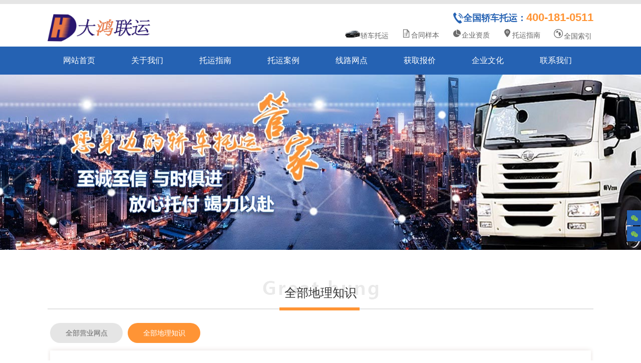

--- FILE ---
content_type: text/html
request_url: http://www.tuoyuncar.com/xwzx/html/823.html
body_size: 7272
content:
<!DOCTYPE html PUBLIC "-//W3C//DTD XHTML 1.0 Transitional//EN" "http://www.w3.org/TR/xhtml1/DTD/xhtml1-transitional.dtd"><html xmlns="http://www.w3.org/1999/xhtml"><head><meta http-equiv="Content-Type" content="text/html; charset=utf-8" /><title>白银汽车托运物流分公司-专业轿车托运</title>     <meta name="description" content="白银汽车托运物流分公司,主营范围:小轿车托运、汽车托运、私家车托运、二手车托运、商品车托运、试验车托运、越野车托运、皮卡车托运、面包商务车托运等车辆托运服务,白银市地处黄河上游、甘肃中部，位于古丝绸之路与黄河的交汇地带。" /><link href="//www.tuoyuncar.com/skin/gzzgf7854/101.css" rel="stylesheet" type="text/css" />  <link rel="shortcut icon" href="//www.tuoyuncar.com/skin/gzzgf7854/img/slogo.jpg" type="image/x-icon" />  <script type="text/javascript" src="//filecdn.qkk.cn/javascript/changedevice.js?site=1"></script>    <script type='text/javascript' src='//www.tuoyuncar.com/skin/gzzgf7854/js/jquery1.42.min.js?v=1'></script>    <script type='text/javascript' src='//www.tuoyuncar.com/skin/gzzgf7854/js/jquery.SuperSlide.2.1.1.js?v=1'></script></head><body><div class="top_bg"><div class="top">  <div class="l"><img src="//www.tuoyuncar.com/skin/gzzgf7854/img/logo.jpg" style="width:210px;" alt="大鸿联运轿车托运公司"/></div>  <div class="r"><span class="tel"><i style="font-size: 18px;font-style: normal;color: #2562B3;">全国轿车托运：</i>400-181-0511</span> <span class="top_menu"><a href="/" ><img src="//www.tuoyuncar.com/skin/gzzgf7854/img/c1.jpg" alt="轿车托运">轿车托运</a> <a href="//www.tuoyuncar.com/gywm/htyb/" rel="nofollow"><img src="//www.tuoyuncar.com/skin/gzzgf7854/img/c2.jpg" alt="合同样本">合同样本</a> <a href="//www.tuoyuncar.com/gywm/qyzz/" rel="nofollow"><img src="//www.tuoyuncar.com/skin/gzzgf7854/img/c3.jpg" alt="企业资质">企业资质</a> <a href="//www.tuoyuncar.com/tyzn/" rel="nofollow"><img src="//www.tuoyuncar.com/skin/gzzgf7854/img/c4.jpg" alt="托运指南">托运指南</a> <a href="//www.tuoyuncar.com/cssy/cssy/" rel="nofollow" class="cgsya"><img src="//www.tuoyuncar.com/skin/gzzgf7854/img/c5.jpg" alt="全国索引"/>全国索引</a> </span> </div>  </div>   <div class="nav_bg">    <div class="nav">      <ul class="reset_ul">       <li><a href="/"  style="font-size: 16px;">网站首页</a></li>      <li class="m" >  <a href="//www.tuoyuncar.com/gywm/" rel="nofollow">关于我们</a>  <ul class="sub"><li><a href="//www.tuoyuncar.com/gywm/gsjj/">公司简介</a></li><li><a href="//www.tuoyuncar.com/gywm/htyb/">合同样本</a></li><li><a href="//www.tuoyuncar.com/gywm/qyzz/">企业资质</a></li></ul></li>  <li class="m">  <a href="//www.tuoyuncar.com/tyzn/">托运指南</a>  <ul class="sub"><li><a href="//www.tuoyuncar.com/tyzn/tyxz/">托运须知</a></li><li><a href="//www.tuoyuncar.com/tyzn/cjwt/">常见问题</a></li><li><a href="//www.tuoyuncar.com/tyzn/tyjg/">托运价格</a></li></ul></li><li class="m">  <a href="//www.tuoyuncar.com/cpzs/">托运案例</a>  <ul class="sub"><li><a href="//www.tuoyuncar.com/cpzs/cpfl/">案例展示</a></li></ul></li><li class="m">  <a href="//www.tuoyuncar.com/xwzx/">线路网点</a>  <ul class="sub"><li><a href="//www.tuoyuncar.com/xwzx/xwzx/">全部营业网点</a></li><li><a href="//www.tuoyuncar.com/xwzx/wdzs/">全部地理知识</a></li></ul></li><li class="m" >  <a href="//www.tuoyuncar.com/zxly/" rel="nofollow">获取报价</a>  <ul class="sub"></ul></li>  <li class="m">  <a href="//www.tuoyuncar.com/qywh/">企业文化</a>  <ul class="sub"></ul></li><li class="m" >  <a href="//www.tuoyuncar.com/lxwm/" rel="nofollow">联系我们</a>  <ul class="sub"></ul></li>        </ul>    </div>  </div></div>     <script type="text/javascript">        (function(){            var ind = 2; //初始位置            var nav= jQuery(".nav");            var init = jQuery(".nav .m").eq(ind);            var block = jQuery(".nav .block"); //滑块            block.css({"left":init.position().left-3}); //初始化滑块位置            nav.hover(function(){},function(){ block.animate({"left":init.position().left-3},100); }); //移出导航滑块返回            jQuery(".nav").slide({                type:"menu", //效果类型                titCell:".m", // 鼠标触发对象                targetCell:".sub", // 效果对象，必须被titCell包含                delayTime:300, // 效果时间                triggerTime:0, //鼠标延迟触发时间                returnDefault:true,//on返回初始位置                defaultIndex:ind,//初始位置                startFun:function(i,c,s,tit){ //控制当前滑块位置                    block.animate({"left":tit.eq(i).position().left-3},100);                }            });        })()    </script><!--导航--> <!--banner--><div class="banner_ny" style="margin:0 auto">  <ul class="pic">   <li class="Ad_hdp_01"><img src="//file.site.tuoyuncar.com/site/7889/upload/ad/images/zybanner.jpg?v=20210803085730" width="1920" height="350" alt="" border="0" /></li><li class="Ad_hdp_02"><img src="//file.site.tuoyuncar.com/site/7889/upload/ad/images/zybanner2.jpg?v=20210803085730" width="1920" height="350" alt="" border="0" /></li><li class="Ad_hdp_03"><img src="//file.site.tuoyuncar.com/site/7889/upload/ad/images/zybanner3.jpg?v=20210803085730" width="1920" height="350" alt="" border="0" /></li>  </ul>  <a class="prev" href="javascript:void(0)"></a> <a class="next" href="javascript:void(0)"></a> </div><script type="text/javascript">		/*鼠标移过，左右按钮显示*/		jQuery(".banner_ny").hover(function(){ jQuery(this).find(".prev,.next").stop(true,true).fadeTo("show",0.5) },function(){ jQuery(this).find(".prev,.next").fadeOut() });		/*SuperSlide图片切换*/		jQuery(".banner_ny").slide({ mainCell:".pic",effect:"fold", autoPlay:true, delayTime:600, trigger:"click"});	</script> <!--新闻中心--><div class="about">    <div class="tltle">      <div class="name">全部地理知识</div>    </div>        <div class="left_nav">    <ul class="reset_ul">      <div class="left_menu"><ul><li class="left_menu_1"><a href="//www.tuoyuncar.com/xwzx/xwzx/"   ref="10002">全部营业网点</a></li><li class="left_menu_1"><a href="//www.tuoyuncar.com/xwzx/wdzs/"  class="on" ref="10016">全部地理知识</a></li></ul></div><script type="text/javascript">$(document).ready(function() {$(".left_menu a[rex='nolink']").each(function(){var objThis=$(this);objThis.attr("href", "javascript:void(0)");objThis.click(function(){MMM_classMenu(this,objThis.attr("rel"));});});$(".left_menu .on").each(function(){var _arr=$(this).attr("ref").split(',');for (var i=0;i<_arr.length;i++){$("#leftmenu" + _arr[i]).show();}});});function MMM_classMenu(obj,sid){if ($("#leftmenu" + sid).is(":hidden")){$("#leftmenu" + sid).show();$(obj).parent().addClass("classmenuopen");}else{$("#leftmenu" + sid).hide();$(obj).parent().removeClass("classmenuopen");}}</script>    </ul>  </div>    <div class="ab_text">     <h1>白银汽车托运物流分公司-专业轿车托运</h1>    <div class="date">日期：2019-03-08 11:34   点击次数：<script type="text/javascript" src="//tuoyuncar.com/include/hits.aspx?type=1&id=823"></script></div>   <p style="text-align: center;"><u><span style="font-size: medium;"><a href="http://www.tuoyuncar.com/xwzx/html/357.html"><span style="color: rgb(255, 0, 0);">白银营业网点地址、时效</span></a></span></u></p><p style="text-align: left;">&nbsp; &nbsp; &nbsp; &nbsp;大鸿联运白银轿车托运公司位于白银市白银区北环路与银山路交叉口白银综合物流园，白银，甘肃省辖地级市，位于甘肃省中部，地处黄土高原和腾格里沙漠过渡地带，境内绝大部是山区，山地与宽谷平原并存；为中温带半干旱区向干旱区的过渡地带。</p><p style="text-align: center;"><img src="//file.site.tuoyuncar.com/site/7889/upload/xwzx/upload/201903/2019381134332961.jpg" width="600" alt="" /></p><p style="text-align: left;">&nbsp; &nbsp; &nbsp; &nbsp;白银市地处黄河上游、甘肃中部，位于古丝绸之路与黄河的交汇地带，北连大漠，南依青藏，东接中原，西通西域，距省会兰州69千米，距中川机场直线距离46千米，是连接亚大陆桥的战略通道、通向丝绸之路沿线国家的交通走廊和能源物流通道。白银境内有伏羲、女娲的传说，有大禹治水的遗迹，有原始文明的彩陶和石器，有见证各民族纷争和交融的长城，有丝绸之路的渡口，有红军长征胜利会师的圣地。大鸿联运<a href="http://www.tuoyuncar.com">白银汽车托运</a>公司竭诚为您服务！</p></div>        <div class="page_ny">上一篇：<script type="text/javascript" src="//tuoyuncar.com/include/nextpage.aspx?type=1&channelid=103&classid=10016&id=823"></script> &nbsp; 下一篇：<script type="text/javascript" src="//tuoyuncar.com/include/nextpage.aspx?type=2&channelid=103&classid=10016&id=823"></script></div></div><!--底部--><!--微信弹窗--><div class="wx_pc">			<div class="wx_pc1 wx_pcd">				<div class="wxpic1 wxpic">					<span onclick="$('.wxpic1').hide()">X 关闭</span>					<img src="//www.tuoyuncar.com/skin/gzzgf7854/img/phone1.jpg" width="80px" height="80px" alt="轿车托运微信二维码">					<p>扫码添加客服微信</p>				</div>				<div class="pcwxk1 pcwxk" onclick="$('.wxpic1').show()">					<span></span>					<p>点击添加客服微信</p>				</div>			</div>			<div class="wx_pc2 wx_pcd">				<div class="pcwxk2 pcwxk" onclick="$('.wxpic2').show()">					<span></span>					<p>点击添加客服微信</p>				</div>				<div class="wxpic2 wxpic">					<span onclick="$('.wxpic2').hide()">X 关闭</span>					<img class="wxxpic2" src="//www.tuoyuncar.com/skin/gzzgf7854/img/phone2.jpg" width="80px" height="80px" alt="轿车托运微信二维码">					<p>扫码添加客服微信</p>				</div>			</div>		</div><!--在线留言--><div class="message_bg">  <div class="message">    <div class="tltle_message">      <div class="name">获取报价</div>    </div>    	<script type="text/javascript" src="http://filecdn.qkk.cn/libs/v2.0/win.js"></script>	<script type="text/javascript">	var myreg = /^(((13[0-9]{1})|(14[0-9]{1})|(15[0-9]{1})|(16[0-9]{1})|(17[0-9]{1})|(18[0-9]{1})|(19[0-9]{1}))+\d{8})$/; 	$(document).ready(function(){		$("#inputform104").submit(function(e){			$("#submit104").attr("disabled",true);			if ($("#ZDY_title").val()==''){				e.preventDefault();				show_err_msg("姓名不能为空");				$("#submit104").attr("disabled",false);				return false;			}			if ($("#ZDY_Subheading").val()==''){				e.preventDefault();				show_err_msg("手机不能为空");				$("#submit104").attr("disabled",false);				return false;			}			if(!myreg.test($("#ZDY_Subheading").val())) {				e.preventDefault();				show_err_msg("手机号码格式不正确");				$("#submit104").attr("disabled",false);				return false;			}			if ($("#ZDY_Author").val()==''){				e.preventDefault();				show_err_msg("车辆品牌及型号不能为空");				$("#submit104").attr("disabled",false);				return false;			}			if ($("#ZDY_Inputer").val()==''){				e.preventDefault();				show_err_msg("起运地不能为空");				$("#submit104").attr("disabled",false);				return false;			}			if ($("#ZDY_CopyFrom").val()==''){				e.preventDefault();				show_err_msg("到达地不能为空");				$("#submit104").attr("disabled",false);				return false;			}			//发送表单			$.ajax({				url:"//tuoyuncar.com/plus/tuoyuncar/api.ashx?action=input",type:"POST",async:false,dataType:"json",				data: { channelid:104, title:$("#ZDY_title").val(), subheading:$("#ZDY_Subheading").val(), text1:$("#ZDY_Author").val(), text3:$("#ZDY_Inputer").val(), text2:$("#ZDY_CopyFrom").val(), content:'' },				success:function(data){					if (data.status>0){						show_msg(data.returnMsg, data.GoUrl);					}else{						show_err_msg(data.returnMsg);					}					$("#submit104").attr("disabled",false);				}			});			return false;		});	});    </script>      <form class="online" id="inputform104" name="inputform104">      <input type="text" class="input" placeholder="请输入您的姓名" name="title" id="ZDY_title" />      <input type="text" class="input" placeholder="请输入您的手机号" name="Subheading" id="ZDY_Subheading" />      <input type="text" class="input" placeholder="请输入您的车辆品牌及型号" name="Author" id="ZDY_Author" />      <input type="text" class="input" placeholder="请输入您的起运地" name="Inputer" id="ZDY_Inputer" />      <input type="text" class="input" placeholder="请输入您的到达地" name="CopyFrom" id="ZDY_CopyFrom"/>      <input type="submit" class="submit" id="submit104" name="Submit" />  </form>  </div></div><!--滚动事件-->	<div class="b_gundong">		<ul class="_gundong" id="demo">		<li><a href="http://www.tuoyuncar.com/tyzn/html/1233.html">小轿车长途拖运物流公司哪家好？</a></li>		<li><a href="http://www.tuoyuncar.com/cpzs/html/1212.html">小汽车长途拖运到外地怎么收费？</a></li>		<li><a href="http://www.tuoyuncar.com/tyzn/html/1233.html">轿车托运要多少天？</a></li>		<li><a href="http://www.tuoyuncar.com/cpzs/html/1212.html">汽车托运一般怎么收费？</a></li>		<li><a href="http://www.tuoyuncar.com/tyzn/html/1233.html">车辆托运收费标准？</a></li>		<li><a href="http://www.tuoyuncar.com/cpzs/html/1212.html">小汽车长途托运收费标准？</a></li>		<li><a href="http://www.tuoyuncar.com/tyzn/html/1233.html">小轿车长途托运价格表？</a></li>		<li><a href="http://www.tuoyuncar.com/cpzs/html/1212.html">托运轿车需要什么流程？</a></li>		<li><a href="http://www.tuoyuncar.com/cpzs/html/1212.html">托运汽车物流公司哪家好？</a></li>		<li><a href="http://www.tuoyuncar.com/tyzn/html/1233.html">托运轿车哪家物流公司最快？</a></li>		<li><a href="http://www.tuoyuncar.com/tyzn/html/1233.html">车辆托运一般几天到？</a></li>		<li><a href="http://www.tuoyuncar.com/cpzs/html/1212.html">小汽车长途托运费要多少钱？</a></li>		<li><a href="http://www.tuoyuncar.com/tyzn/html/1233.html">小轿车长途托运需要什么流程？</a></li>		<li><a href="http://www.tuoyuncar.com/tyzn/html/1233.html">车辆托运费用要多少钱？</a></li>		<li><a href="http://www.tuoyuncar.com/cpzs/html/1212.html">托运汽车怎么计算价格？</a></li>		<li><a href="http://www.tuoyuncar.com/tyzn/html/1233.html">轿车托运公司有哪些？</a></li>		<li><a href="http://www.tuoyuncar.com/tyzn/html/1233.html">小轿车长途拖运几天到？</a></li>		<li><a href="http://www.tuoyuncar.com/cpzs/html/1212.html">小汽车长途拖运2000公里费用多少？</a></li>          	</ul>	</div>		<script type='text/javascript' src='//www.tuoyuncar.com/skin/gzzgf7854/js/scroll.js?v=1'></script>		<script>			/*这是启动方式*/			/*			 * demo 父容器(ul)的id			 * -36px 子元素li的高度			 * 3000  滚动间隔时间			 * 每次滚动持续时间可到css文件中修改			 */			myScroll.upScroll("demo", "-60px", 3000);//			myScroll.upScroll("demo2", "-82px", 5000);		</script><!--电话--><!--<div class="xgsousuo">相关搜索 <img src="//www.tuoyuncar.com/skin/gzzgf7854/img/baidu.png" />关键词  关键词  关键词关键词  关键词  关键词关键词  关键词  关键词</div>--><div class="tel_foot"> <img src="//www.tuoyuncar.com/skin/gzzgf7854/img/dh.jpg" />全国热线：<span>400-181-0511</span> <a href="//www.tuoyuncar.com/lxwm/">营业网点地址<img src="//www.tuoyuncar.com/skin/gzzgf7854/img/jt.jpg" style="vertical-align: middle;"/></a> </div><!--底部--><div class="foot_bg">  <div class="foot"> <img src="//www.tuoyuncar.com/skin/gzzgf7854/img/logofoot.png" /> <br />  <i style="font-size: 14px;font-style:  normal;">托运车型：</i><a href="http://www.tuoyuncar.com/gywm/gsjj/">轿车托运</a> <a  href="http://www.tuoyuncar.com/gywm/gsjj/">越野车托运</a> <a href="http://www.tuoyuncar.com/gywm/gsjj/">商务车托运</a> <a href="http://www.tuoyuncar.com/gywm/gsjj/">皮卡车托运</a><br />
<i style="font-size: 14px;font-style:  normal;">友情链接：</i><a href="http://dahongcar.com">轿车托运</a> <a href="http://www.cartuoyun.cn/">汽车托运</a><br />
    <i style="font-size: 14px;font-style:  normal;">专注全国</i><a href="//www.tuoyuncar.com/fwfw/spjty/">商品车运输</a> <a href="//www.tuoyuncar.com/fwfw/sjjty/">私家车托运</a>  <a href="//www.tuoyuncar.com/fwfw/syjty/">试验车托运</a> <a href="/">二手车托运</a><br />
    <i style="font-size: 14px;font-style:  normal;">热门搜索词：</i><a href="/">轿车托运</a> | <a href="/">汽车托运价格</a> | <a href="/">汽车托运多少钱</a> | <a href="/">轿车托运收费标准</a> | <a href="/">汽车托运</a> | <a href="/">车辆托运</a><br />
    版权所有：天津市大鸿联运物流有限公司 <br />     
<a rel="nofollow" href="https://beian.miit.gov.cn/">津ICP备16003829号-4</a><br />  </div></div><script>(function(){    var bp = document.createElement('script');    var curProtocol = window.location.protocol.split(':')[0];    if (curProtocol === 'https') {        bp.src = 'https://zz.bdstatic.com/linksubmit/push.js';    }    else {        bp.src = 'http://push.zhanzhang.baidu.com/push.js';    }    var s = document.getElementsByTagName("script")[0];    s.parentNode.insertBefore(bp, s);})();</script><script type="text/javascript" src="https://js.users.51.la/19766489.js"></script></body></html>

--- FILE ---
content_type: text/html; charset=utf-8
request_url: http://tuoyuncar.com/include/hits.aspx?type=1&id=823
body_size: 374
content:
document.write('536');

--- FILE ---
content_type: text/html; charset=utf-8
request_url: http://tuoyuncar.com/include/nextpage.aspx?type=1&channelid=103&classid=10016&id=823
body_size: 583
content:
document.write('<a href="http://www.tuoyuncar.com/xwzx/html/815.html">嘉峪关汽车托运物流分公司-专业轿车托运</a>');

--- FILE ---
content_type: text/html; charset=utf-8
request_url: http://tuoyuncar.com/include/nextpage.aspx?type=2&channelid=103&classid=10016&id=823
body_size: 578
content:
document.write('<a href="http://www.tuoyuncar.com/xwzx/html/824.html">天水汽车托运物流分公司-专业轿车托运</a>');

--- FILE ---
content_type: text/css
request_url: http://www.tuoyuncar.com/skin/gzzgf7854/101.css
body_size: 8223
content:
@import url("system.css");
/*内容页中的分页样式，可以通过覆盖CSS的方法改写*/
#CMS_ConGoPage{height:50px;line-height:50px; width:100%; text-align:center; clear: both; padding: 10px 0; font-family: cursive;font-size: 14px;}#CMS_ConGoPage span{display:inline-block; height:30px; line-height:30px; text-align:center;  width:30px; border: solid #ccc 1px;margin: 10px 3px; color:#ccc;}#CMS_ConGoPage span:hover{background-color: aliceblue;}#CMS_ConGoPage span a,#CMS_ConGoPage span a:hover{text-decoration: none;display:inline-block;color:#000;font-size: 14px;width: 100%;}
/*通用格式化样式css CSS Document */
html { -webkit-text-size-adjust:none; }
body, dl, dt, dd, h1, h2, h3, h4, h5, h6, pre, code, form, input, button, textarea, p, blockquote, th, td { margin:0; padding:0; font-family:"微软雅黑"; font-size:14px; background:none; color:#333333; }
table { border-collapse:collapse; border-spacing:0; }
td, th { word-wrap:break-word; word-break:break-all; }
img { border:0; }
del, ins { text-decoration:none; }
caption, th { text-align:left; }
h1, h2, h3, h4, h5, h6 { font-size:100%; }
q:before, q:after { content:''; }
abbr, acronym { border:0; font-variant:normal; }
sup, sub { vertical-align:baseline; }
/* because legend doesn't inherit in IE */
input, select { vertical-align:middle; margin:0; padding:0; border:none; }
i, cite, em { font-style:normal }
/* New Clearfix */
.clearfix:after { visibility:hidden; display:block; font-size:0; content:''; clear:both; height:0; }
* html .clearfix { zoom:1; } /* IE6 */
*:first-child +html .clearfix { zoom:1; } /* IE7 */
ul { margin:0; padding:0; list-style:none; }
li {  list-style:none; }
.xgsousuo {
    text-align: center;
    background: #f9f9f9;
    /* margin-top: 20px; */
    line-height: 70px;
}/* Defaults */
/*新改动*/
/*.cgsya{
	color: #FFFFFF;
}
.cgsya:hover{
	color: #B7B7B7;
}*/

a { text-decoration:none; color:#646464; font-size:14px; }
a:hover { text-decoration:none; color:#646464; }
a:focus { outline:none; color:#646464; }
body { font:normal 14px tahoma, Arial, \5FAE\8F6F\96C5\9ED1, \5B8B\4F53; color:#333; line-height:24px; background:#FFF; line-height:24px; overflow-x:hidden; }
.L, .l, .C, .c, .Left, .Center, .left, .center { float:left; }
.R, .r, .Right, .right { float:right; }
.reset_ul { margin:0; padding:0; list-style:none; }

.box{width:100%;height:100%;background:rgba(0,0,0,0.5);position:fixed;z-index:100;display:none;}
button{margin:200px 200px;width:40px;height:30px;background:orange;border:0;outline:none;color:#fff;}
.hint{width:500px;height:260px;margin:0 auto;background: #f2f2f2;position:fixed;top:50%;left:50%;margin-left:-250px;margin-top:-166px;z-index:111;display:none;    border: #e0e0e0 1px solid;}

.hint-in1 {
    width: 500px;
    height: 50px;
    background: #2562b3;
    position: relative;
}.hint1{width:48px;height:47px;background:url(img/hint1.png) no-repeat;-webkit-background-size:48px 47px;
background-size:48px 47px;top:12px;left:98px;position:absolute;z-index:111;}
.hint2 {
    line-height: 50px;
    color: #f4e8df;
    font-size: 20px;
    padding-left: 20px;
}.hint3{ width:38px;height:37px;background:url(img/hint3.png) no-repeat;-webkit-background-size:38px 37px;background-size:38px 37px; position:absolute;top:7px;right:7px;}
.hint3:hover{width:38px;height:37px;background:url(img/hint33.png) no-repeat;-webkit-background-size:38px 37px;background-size:38px 37px; position:absolute;top:7px;right:7px;}
.hint-in2 {
    line-height: 65px;
    font-size: 17px;
    /* text-align: center; */
    text-indent: 5px;
    color: #898989;
}
.hint-in2 span {
    margin: 0;
    /* width: 20px; */
    line-height: 30px;
    background: #f2f2f2;
    padding: 0 5px;
border: #d5d5d5 1px solid;}
.hint-in20 {
    line-height: 20px;
    font-size: 14px;
    text-align: center;
    text-indent: 10px;
    color: #b2b2b2;   
}
.hint-in3{font-size:22px ;width:190px;height:50px;background:#2562b3;color:#f4e8df;position:absolute;bottom:50px;left:155px;text-align:center;line-height:50px;border-radius:6px;}

.hintl{width:500px;height:332px;margin:0 auto;background:#fff;position:fixed;top:50%;left:50%;margin-left:-250px;margin-top:-166px;z-index:111;display:none;}
.hintl-in1{width:500px;height:70px;background:#2562b3;position:relative;}
.hintl1{width:48px;height:47px;background:url(img/hint2.png) no-repeat;-webkit-background-size:48px 47px;
background-size:48px 47px;top:12px;left:98px;position:absolute;z-index:111;}
.hintl2{line-height:70px;color:#f4e8df;font-size:26px;padding-left:156px;}
.hintl3{width:38px;height:37px;background:url(img/hint3.png) no-repeat;-webkit-background-size:38px 37px;background-size:38px 37px; position:absolute;top:7px;right:7px;}
.hintl-in2{line-height:150px;font-size:20px; text-align:center;color:#2562b3;}
.hintl-in3{font-size:22px ;width:90px;height:50px;background:#ff7800;color:#f4e8df;position:absolute;bottom:50px;left:108px;text-align:center;line-height:50px;border-radius:8px;}
.hintl-in4{font-size:22px ;width:90px;height:50px;background:#d1cfcd;color:#fff;position:absolute;bottom:50px;right:108px;text-align:center;line-height:50px;border-radius:8px;}

.top_bg { width:100%; border-top:#e5e5e5 8px solid; border-top:#e5e5e5 8px solid; position:fixed; z-index:111;background: #fff; }
.top { width:1090px; overflow:hidden; margin:0 auto; height:85px; }
.top .tel { display:block; background:url(img/tel.png) no-repeat left center; float:right; text-indent:20px; color:#ff9435; font-size:22px; font-weight:bold; }
.nav_bg { width:100%; background:#2562b3;     height: 56px;line-height:56px; }
.nav { width:1090px;margin:0 auto; line-height:56px; }
.nav ul li { float:left; width:100px; margin:0 23px; text-align: center; position: relative;margin: 0 18px;}
.nav ul li a {  width:90px; display:block; color:#fff; }
.top .l { width:287px; margin-top:20px; }
.top .r { width:600px; margin-top:15px; }
.nav ul li a:hover { }
.nav ul li:after{ width:90px;  overflow:hidden;
	content: '';
	height: 3px;
	width: 0;
	background: #fff;
	position: absolute;
	bottom: 10px;
	left: 0;
	transition:500ms ease all;
}
.nav ul li:hover:after{
	width: 100%;
	transition:500ms ease all;
}
.page_ny {width: 100%;text-align: center;margin: 10px auto; color:#666; line-height:30px;  }
.nav li ul { width: 100%; overflow: hidden; position: absolute; top:56px; z-index: 99; display: none; }
.nav li ul li { width: 100%; overflow: hidden; margin:0 1px; }
.nav li ul li a { display: block; line-height:40px; background:rgba(26,98,200,0.8); color:#FFFFFF;}
.nav li ul li a:hover { display:block; border: none; line-height:40px; color: #fda102;  }

.nav ul li ul li:hover:after{
	display: none;
}


.anli_ul img {width:100%;height:100%;}
.top_menu { float:right; margin-top:10px;margin-right:-7px; }
.top_menu a { display:block; float:left; line-height:24px; display:block; margin:0 10px; text-indent:5px; }
/* banner */
	.banner { width:100%; top:16px; top:149px; position: relative; overflow: hidden; }
.banner .pic { position:absolute; width:1920px; height:575px; z-index:0; margin-left:-960px; left:50%; }
.banner .pic img { width:1920px; height:575px; display: block; }
.banner .hd { width:100%; position: absolute; bottom: 10px; text-align: center; font-size:0; z-index:1; }
.banner .hd li { margin: 0 auto; background: url(img/dot.png) no-repeat 0 -16px; height: 16px; overflow: hidden; width: 16px; cursor: pointer; display:inline-block; *display:inline;
zoom:1; background: url(img/dot8.png) no-repeat 0 -16px; }
.banner .hd .on { background-position:0 0; }

.banner .prev { left: 10%; }
.banner .next { background-position: 0 -208px; right:10%;background-position:0 280px; }
.banner .prev:hover, .banner .next:hover { filter:alpha(opacity=80) !important; opacity:0.8 !important; }


.banner .prev, .banner .next { width: 60px; height: 90px; margin: -60px 0 0; display: none; background: url(img/ad_ctr.png) no-repeat 0 0; position: absolute; top: 50%; z-index: 10; cursor: pointer; text-indent: -9999px; filter:alpha(opacity=50); opacity:0.5; }
.banner .prev { left: 10%; }
.banner .next { background-position: 0 -90px; right:10%; }


/*首页关于我们*/
.inx_about { width:1090px; height:310px; overflow:hidden; margin:210px auto 0; }
.inx_about .l { width:398px; height:288px; overflow:hidden; box-shadow: 0 0 15px #d2cfce; background:url(img/ddbg.jpg) no-repeat center bottom; border-top:7px solid #2562b3; margin-left:5px; }
.order_title { width:100%; background:url(img/dingdan.png) no-repeat 95px center; text-align:center; margin-top:40px; font-size:18px; }
.order_title span { font-size:14px; color:#e5e5e5; margin-left:5px; }
.inx_about .l form { width:342px; overflow:hidden; margin:0 auto; }
.inx_about .l form .dd_hao { width:340px; height:42px; line-height:42px; margin:0 auto; border:#e0e0e0 1px solid; text-indent:10px; color:#9a9a9a; margin-top:40px; }
.inx_about .l form .button { width:260px; height:42px; overflow:hidden; background:#ff9435; color:#fff; border-radius: 10px; margin:20px auto; display: block; }
.inx_about .r { width:652px; overflow:hidden; }
.inx_about .ab_text { margin:10px auto; }
.ab_title { font-size:22px; background:url(img/abtitlebg.png) no-repeat left bottom; line-height:55px; }
.ab_title span { color:#b7b7b7; }
.more { width:165px; height:42px; text-align:center; float:right; margin-right:5px; }
.more a { width:165px; height:40px; line-height:40px; display:block; border-radius: 10px; border:1px solid #e5e5e5; background:#fff; }
.more a:hover { width:165px; height:40px; line-height:40px; display:block; background:#ff9435; border-radius: 10px; border:none; color:#fff; }
/*首页产品展示*/
.inx_probg { width:100%; background:#f9f9f9; overflow:hidden; height:535px; margin-top:20px; }
.inx_pro { width:1090px; overflow:hidden; height:480px; margin:40px auto; }
.tltle_pro { width:100%; height:60px; overflow:hidden; margin:20px auto; background:url(img/tjtlebg.png) no-repeat left bottom; }
.tltle_pro .name { font-size:22px; line-height:50px; background:url(img/fu_en.png) top center no-repeat; text-align:center; }
.menu { overflow:hidden; height:120px; }
.menu ul li { float:left; margin-left:40px; width:26px; height:100px; background:#fff; font-size:14px; margin-top:20px; }
.menu ul li a { width:26px; height:100px; background:url(img/lia.jpg) no-repeat left top; display:block; text-align:right; }
.menu ul li a:hover { width:26px; height:100px; color:#ee0000; background:url(img/liah.jpg) no-repeat left top; transition-duration: 0.3s; -webkit-transition-duration: 0.3s; -moz-transition-duration: 0.3s; -o-transition-duration: 0.3s; }
.pro_box { width:100%; height:354px; overflow:hidden; margin: 0 auto; }
.pro_box ul li { width:262px; overflow:hidden; margin:5px 5px; float:left; box-shadow: 0 0 15px #d2cfce; background:#fff; }
.pro_box ul li a { width:262px; height:340px; display:block; }
.pro_box ul li a i { width:262px; height:161px; overflow:hidden; display:block; }
.pro_box ul li .ti { width:262px; height:62px; text-align:center; margin-top:5px; background:url(img/prolibg.png) no-repeat center bottom; font-size:18px; line-height:52px; display:block; }
.pro_box ul li .see { width:240px; height:78px; overflow:hidden; display:block; margin:10px auto; color:#666; }
.pro_box ul li img:hover { transform: scale(1.1, 1.1); -ms-transform: scale(1.1, 1.1); -webkit-transform: scale(1.1, 1.1); transition-duration: 0.8s; -webkit-transition-duration: 0.8s; -moz-transition-duration: 0.8s; -o-transition-duration: 0.8s; }
/*首页新闻*/
.inx_news { width:1090px; margin:20px auto; overflow:hidden; }
.news_title { font-size:22px; background:url(img/abtitlebg.png) no-repeat left bottom; line-height:55px;position:relative;margin-top:0px; }
.news_title p{width:21px;height:42px;background:url(img/new.png) no-repeat;position:absolute;right:0;top:52px;}
.news_title a{color:#2562b3;font-size:16px;position:absolute;right:0;top:10px;}
.news_title span { color:#b7b7b7; }
.inx_news .l { width:535px; overflow:hidden; }
.inx_news .l ul { width:535px; overflow:hidden; margin-top:5px; }
.inx_news .l ul li { width: 100%; margin: 23px auto 0; border-bottom: #e2e2e2 solid 1px; height: 120px; font-size: 12px; }
.inx_news .l ul li .left { width: 150px; height: 90px; margin-top: 5px; overflow: hidden; border: #eeeeee 1px solid; }
.inx_news .l ul li .left img{width: 150px; height: 92px; overflow: hidden; }
.inx_news .l ul li .right { width:370px; color:#666; }
.inx_news .l ul li .right em { line-height:30px; color:#e5723f; width:100%; font-size:16px; display:block; }
.inx_news .l ul li .right em i { float:right; font-size:14px; }
.inx_news .r .webmap { width:535px; overflow:hidden; }
.webmap .left { width:148px; height:148px; overflow:hidden; margin-top:20px; }
.webmap .left img { width:148px; height:148px; overflow:hidden; }
.webmap .right { width:360px; overflow:hidden; }
.webmap .right ul li { width:100%; margin:10px auto 0; border-bottom:#e2e2e2 1px dotted; height:90px; font-size:12px; }
.webmap .right ul li em { line-height:30px; color:#e5723f; width:100%; font-size:16px; display:block; }
.line .left { width:148px; height:148px; overflow:hidden; margin-top:20px; }
.line .left img { width:148px; height:148px; overflow:hidden; }
.line .right { width:360px; overflow:hidden; margin-top:0px; }
.line .right ul li { width:100%; border-bottom:#e2e2e2 1px dotted; height:35px; font-size:12px; overflow: hidden;margin-top:9px;}
.line .right ul li em { line-height:35px; color:#e5723f; width:100%; font-size:14px; display:block; }
/*首页成功案例*/
.index_case .touming {    position: absolute;
    width: 100%;
    height: 100%; z-index:111;}
.index_case .touming img {    
    width: 100%;
    height: 100%;}

.index_case { width: 100%; overflow: hidden; background: #fff; position: relative; }
.index_case .title { width: 100%; overflow: hidden; text-align: center; margin: 50px 0; }
.index_case .title p { display: block; font-size: 36px; line-height: 60px; color: #333; margin-bottom: 10px; }
.index_case .title p span { display: block; width: 20px; height: 3px; margin: 0 auto; }
.index_case ul { width: 100%; margin: 0 auto; overflow: hidden; }
.index_case ul li { width: 20%; float: left; overflow: hidden; position: relative; }
.index_case ul li p { display: block; background: url(img/protouming.png); width: 100%; height: 100%; position: absolute; z-index: 1; top: 0; display: none; }
.index_case ul li p span { color: #fff; font-size: 24px; text-align: center; width: 100%; display: block; position: absolute; top: 45%; margin-top: -10px; z-index: 2; }
.index_case ul li img { display: block; width: 100%; height: auto; }
.index_case ul li a { display: block; color: #fff; overflow:hidden; }
.index_case ul li:hover p { display: block;  }
.index_case ul li:hover img { -ms-transform: scale(1.2, 1.2); /* IE 9 */ -webkit-transform: scale(1.2, 1.2); /* Safari */ transform: scale(1.2, 1.2); /* 标准语法 */ transition: 2s; -webkit-transition: 1s; /* Safari */ }
.tltle_case { width:1090px; height:60px; overflow:hidden; margin:20px auto; background:url(img/tjtlebg.png) no-repeat left bottom; }
.tltle_case .name { font-size:22px; line-height:50px; background:url(img/ca_en.png) top center no-repeat; text-align:center; }
/*托运流程*/
.service { width:1090PX; overflow:hidden; margin:10px auto; }
.tltle_service { width:1090px; height:60px; overflow:hidden; margin:20px auto; background:url(img/tjtlebg.png) no-repeat left bottom; }
.tltle_service .name { font-size:22px; line-height:50px; background:url(img/liu_en.png) top center no-repeat; text-align:center; }
.service_ul { width: 100%; margin: 0 auto; overflow: hidden; }
.service_ul li { width:179px; height:179px; background:#fbfafb; border:#eaeaea 1px solid; float: left; overflow: hidden; position: relative; }
.service_ul li p { display: block; background: #ff9435; width:169px; height:219px; position: absolute; z-index: 1; top: 0; display: none; }
.service_ul li p span { color: #fff; font-size:22px; text-align: center; width: 169px; display: block; position: absolute; top:15px; z-index: 2; }
.service_ul li a { display: block; color: #fff; overflow:hidden; }
.service_ul li a img { margin:30px auto 10px; display:block; width:62px; height:62px; overflow:hidden; }
.service_ul li a em { color:#666; text-align:center; font-size:18px; width:100%; display:block; }
.service_ul li:hover p { width:159px; height:219px; overflow:hidden; display: block; color:#fff; padding:50px 10px 10px 10px; }
.service_ul li:hover img { }
/*在线留言*/
.message_bg { width:100%; background:#f9f9f9; overflow:hidden; height:290px; margin-top:30px; }
.message { width:1090px; margin:40px auto; overflow:hidden; }
.tltle_message { width:1090px; height:60px; overflow:hidden; margin:20px auto; background:url(img/tjtlebg.png) no-repeat left bottom; }
.tltle_message .name { font-size:22px; line-height:50px; background:url(img/mess_en.png) top center no-repeat; text-align:center; }
.online { margin-top:30px; }
.online .input { width:350px; height:40px; overflow:hidden; float:left; background:#ffffff; border:#eaeaea 1px solid; margin:5px; text-indent:5px; color:#999; }
.online .submit { width:250px; height:40px; overflow:hidden; color:#fff; margin-left:50px; margin-top:5px; background:#ff9435; border-radius: 10px; }
.tel_foot { width:1090px; margin:0 auto; overflow:hidden; font-size:18px; text-align:center; line-height:80px; }
.tel_foot span { color:#ff9435; font-size:24px; }
/*底部*/
.foot_bg { width:100%; height:240px; overflow:hidden; background:#262f36; color:#fff; }
.foot { width:1090px; margin:50px auto 10px; overflow:hidden; text-align:center; }
/* banner内页 */
.banner_ny { width:100%; top:16px; top:149px; position: relative; overflow: hidden; }
.banner_ny .pic { position:absolute; width:1920px; height:350px; z-index:0; margin-left:-960px; left:50%; }
.banner_ny .pic img { width:1920px; height:350px; display: block; }
.banner_ny .hd { width:100%; position: absolute; bottom: 10px; text-align: center; font-size:0; z-index:1; }
.banner_ny .hd li { margin: 0 auto; background: url(img/dot.png) no-repeat 0 -16px; height: 16px; overflow: hidden; width: 16px; cursor: pointer; display:inline-block; *display:inline;
zoom:1; _background: url(img/dot8.png) no-repeat 0 -16px; }
.banner_ny .hd .on { background-position:0 0; }
.banner_ny .prev, .banner_ny .next { width: 60px; height: 90px; margin: -60px 0 0; display: none; background: url(img/ad_ctr.png) no-repeat 0 0; position: absolute; top: 60%; z-index: 10; cursor: pointer; text-indent: -9999px; filter:alpha(opacity=50); opacity:0.5; }
.banner_ny .prev { left: 10%; }
.banner_ny .next { background-position: 0 -90px; right:10%; }
.banner_ny .prev:hover, .banner_ny .next:hover { filter:alpha(opacity=80) !important; opacity:0.8 !important; }
/*子页新闻*/
.news { width:1090px; margin:190px auto 10px; overflow:hidden;}
.news .news_title { font-size:22px; background:url(img/tjtlebg.png) left bottom no-repeat; text-align:center; line-height:55px; }
.news .news_title span { color:#b7b7b7; }
.news { width:1090px; overflow:hidden; }
/*.news_ul { width:100%; overflow:hidden; margin-top:5px; }
.news_ul li { width: 1050px; margin: 15px auto 15px; line-height:28px; overflow:hidden; font-size: 12px;padding:15px;box-shadow: 0 0 5px #d2cfce;}
.news_ul li a {width: 1060px; line-height:28px; overflow:hidden; display:block; height:90px;}
.news_ul li em { line-height:30px; color:#e5723f; width:100%; font-size:18px; display:block; }
.news_ul li em i { float:right; font-size:14px; margin-right:10px;}
.news_ul .webmap { width:535px; overflow:hidden; }

*/


.news_ul  { width:1090x; overflow:hidden; }
.news_ul li {  width: 99%;
    margin: 15px auto 5px;
    /* border-bottom: #e2e2e2 solid 1px; */
    height: 160px;
    font-size: 12px;
    box-shadow: 0 0 10px #e8e1de;
}
.news_ul li .left {    width: 205px;
    height: 126px;
    margin-left: 15px;
    margin-top: 15px;
    overflow: hidden;
    border: #eeeeee 1px solid;}
.news_ul li .right {     width: 820px;
    color: #666;
    margin-right: 20px;
    margin-top: 20px; }
.news_ul li .right em { line-height:30px; color:#e5723f; width:100%; font-size:16px; display:block; }
.news_ul li .right em i { float:right; font-size:14px; }
.news_ul li .left img {width:100%;height:100%;}

.anli { width:1090px; margin:190px auto 10px;overflow:hidden; }
.anli_ul  { width:1090x; overflow:hidden; }
.anli_ul li {
    width: 99%;
    margin: 15px auto 5px;
    /* border-bottom: #e2e2e2 solid 1px; */
    height: 160px;
    font-size: 12px;
    box-shadow: 0 0 10px #e8e1de;
}
.anli_ul li .left {     width: 205px;
    height: 126px;
    margin-left: 15px;
    margin-top: 15px;
    overflow: hidden;
    border: #eeeeee 1px solid; }
.anli_ul li .right {    width:820px;
    color: #666;
    margin-right: 20px;
    margin-top: 20px;}
.anli_ul li .right em { line-height:30px; color:#e5723f; width:100%; font-size:16px; display:block; }
.anli_ul li .right em i { float:right; font-size:14px; }
.anli_ul li .left img { width: 100%; height:100%;}





/*子页栏目*/
.left_nav { width:1090px; overflow:hidden; margin:10px auto; }
.left_nav ul li { width:145px; height:40px; line-height:40px; float:left; border:none; margin:5px 5px; text-align:center;  }
.left_nav ul li a { width:145px; height:40px; line-height:40px; display:block; border-radius:20px; background:#e5e5e5; }
.left_nav ul li a:hover { width:145px; height:40px; line-height:40px; color:#fff; display:block; background:#ff9435; }

.left_nav ul li a.on { width:145px; height:40px; line-height:40px; color:#fff; display:block; background:#ff9435; }
.page { width: 600px;
    margin: 20px auto;
    color: #666;
    text-align: center;
    overflow: hidden;}


/*关于我们*/
.about { width:1090px; margin:190px auto 10px;  overflow:hidden; }
.about .ab_text { margin:10px auto; color:#666;width: 1040px;
    padding: 20px;box-shadow: 0 0 10px #e8e1de;}
.ab_title { font-size:22px; background:url(img/abtitlebg.png) no-repeat left bottom; line-height:55px; }
.ab_title span { color:#b7b7b7; }



.tltle { width:1090px; height:60px; overflow:hidden; margin:20px auto; background:url(img/tjtlebg.png) no-repeat left bottom; }
.tltle .name { font-size:24px; line-height:50px; background:url(img/wuliu.png) top center no-repeat; text-align:center; }

/*产品展示*/
.pro { width:1090px; overflow:hidden; margin:190px auto 10px;   }
.tltle_pro { width:100%; height:60px; overflow:hidden; margin:20px auto; background:url(img/tjtlebg.png) no-repeat left bottom; }
.tltle_pro .name { font-size:22px; line-height:50px; background:url(img/fu_en.png) top center no-repeat; text-align:center; }
.prolist { width:100%;  overflow:hidden; margin: 0 auto; }
.prolist ul li { width:262px; overflow:hidden; margin:5px 5px; float:left; box-shadow: 0 0 15px #d2cfce; background:#fff; }
.prolist ul li a { width:262px; height:340px; display:block; }
.prolist ul li a i { width:262px; height:175px; overflow:hidden; display:block; }
.prolist ul li .ti { width:262px; height:62px; text-align:center; margin-top:5px; background:url(img/prolibg.png) no-repeat center bottom; font-size:18px; line-height:52px; display:block; }
.prolist ul li .see { width:240px; height:80px; overflow:hidden; display:block; margin:10px auto; color:#666; }
.prolist ul li img:hover { transform: scale(1.1, 1.1); -ms-transform: scale(1.1, 1.1); -webkit-transform: scale(1.1, 1.1); transition-duration: 0.8s; -webkit-transition-duration: 0.8s; -moz-transition-duration: 0.8s; -o-transition-duration: 0.8s; }

h1 { text-align:center;margin: 10px auto 5px; line-height:35px; font-size:24px; font-weight:normal;}
.date { text-align:center;margin:0 auto; line-height:24px; color:#999;}
.ab_text table {margin:0 auto;width: 75%;}

 .ab_text table tr th{text-align:right; padding-right:10px; font-weight:normal;}
.ab_text table tr td input {
    height: 35px;
    width: 400px;
    margin: 5px 0;
    border: 1px #dcdcdc solid;
}

.ab_text table tr td textarea{width:400px; border: 1px #dcdcdc solid;}
.ab_text #submit104{    width: 400px;color: #fff;
    font-size: 16px;
    height: 42px;background:#2562b3; }

.page span {float:left;}

.JZD_PAGE_SHUZIYE {width: 24px;height: 24px;overflow:hidden;background:#e5e5e5;margin: 0 5px;}
.JZD_PAGE_SHUZIYE a {width: 24px;height: 24px;display:block;overflow:hidden;background:#e5e5e5;}

.JZD_PAGE_PREVIOUS  {width: 70px;
    height: 24px;
    margin: 0 5px;
    border-radius: 5px;
    background: #e5e5e5;
  }

.JZD_PAGE_NEXT{width: 70px;
    height: 24px;
    margin: 0 5px;
    border-radius: 5px;
    background: #e5e5e5;
   }



.JZD_PAGE_SELECT {width: 30px;height: 20px;border: 1px #dcdcdc solid; margin: 0 5px;}

.reset_ul .m a{
		font-size: 16px;
	}

.online .submit{
  		cursor:pointer;
	}

.foot a{
	color:#fff;
}

/*滚动事件*/

._gundong {
	height: 60px;
	overflow: hidden;
	width: 100%;
	background-color: #2562b3;
	text-align: center;
}

._gundong li a{
	height: 60px;
	line-height: 60px;
	font-size: 18px;
	color: #FFFFFF;
}

._gundong li:first-child {
	margin-top: 0;
	transition: margin-top .8s
}
._gundong li span:first-child{
	color: #ff9435;
}

/*滚动事件*/

.gundong_box {
	width: 100%;
	height: 350px;
	overflow: hidden;
	border: 1px solid #DBDBDB;
	margin-top: 25px;
}

.gundong_tit {
	display: block;
	text-align: center;
	font-size: 25px;
	line-height: 50px;
	color: #fff;
	font-weight: 400;
	letter-spacing: 1px;
	margin-top: 0px;
	width: 100%;
	background-color: #2562b3;
	height: 50px;
}

.gundong_box .myscroll {
	width: 100%;
	overflow: hidden;
	margin: 0px auto 0 auto;
}
/*.gundong_box .myscroll ul{
	width: 100%;
}*/
.gundong_box .myscroll ul li {
	width: 100%;
	font-size: 14px;
	line-height: 50px;
}
.myscroll .ready_tit{
	text-align: center;
	font-size: 16px;
	width: 33%;
	margin: 10px auto;
	color: #2562b3;
}
.myscroll ul li p {
	display: inline-block;
	margin-right: 15px;
	color: #666;
	text-align: center;
}

.myscroll ul li span {
	display: inline-block;
	color: #ff6d24;
	text-align: center;
	margin-right: 10px;
}

.myscroll .liebiao{
	float: left;
	width: 33%;
	margin: 0 auto;
	text-align: center;
}

/*微信弹窗*/
.wx_pc{
	width: 150px;
	position: fixed;
	right: 0;
	bottom: 300px;
	z-index: 99999;
}
.wx_pcd{
	position: relative;
}
.wxpic{
	width: 100px;
	height: 150px;
	background-color: #fff;
	box-shadow: 1px 1px 10px #000000;
	text-align: center;
	padding: 40px 10px;
	padding-bottom: 0 !important;
	border: none;
	position: absolute;
	right: 160px;
	top: 10px;
	display: none;
}
.wxpic span{
	position: absolute;
	top: 5px;
	right: 5px;
	font-size: 12px;
	color: #999999;
	cursor: pointer;
}
.wxpic p {
	font-size: 12px;
	color: #999;
}
.pcwxk{
	font-size: 14px;
	color: #FFFFFF;
	margin-bottom: 15px;
	width: 150px;
	height: 30px;
	line-height: 30px;
	text-align: center;
	background-color: #2562b3;
	cursor: pointer;
	position: absolute;
	right: -122px;
}
.pcwxk2{
	top: 32px;
}
.pcwxk1:hover{
	right: 0;
	transition: all 1s;
}
.pcwxk2:hover{
	right: 0;
	transition: all 1s;
}
.pcwxk span{
	width: 14px;
	height: 14px;
	background: url(img/wwxx1.png) center no-repeat;
	display: inline-block;
	background-size: 14px;
	vertical-align: middle;
	margin-right: 5px;
}
.pcwxk p{
	display: inline-block;
   color:#ffffff;
}
/**/

--- FILE ---
content_type: application/javascript
request_url: http://filecdn.qkk.cn/javascript/changedevice.js?site=1
body_size: 607
content:
(function(){
	var js = document.getElementsByTagName("script");
	var DefaultPath = js[js.length - 1].src;
	if (DefaultPath.indexOf("site=0") == -1) {
		var _ui = window.navigator.userAgent.toLowerCase();
		if (location.pathname.substring(0, 7) == "/mobile") {
			if (location.href.indexOf("debug_open") > -1) {
				var time = new Date().getTime();
				var expires = new Date(time + 86400000).toUTCString();
				document.cookie = "DEBUG." + location.host.toUpperCase() + "=true;expires=" + expires;
			}
			if (location.href.indexOf("debug_close") > -1) {
				var time = new Date().getTime();
				var expires = new Date(time - 86400000).toUTCString();
				document.cookie = "DEBUG." + location.host.toUpperCase() + "=true;expires=" + expires;
			}
			var isPC = _ui.indexOf("android") == -1 && _ui.indexOf("iph") == -1 && _ui.indexOf("ipad") == -1;
			if (isPC && document.cookie.indexOf("DEBUG." + location.host.toUpperCase()) == -1) {
				location.href = location.protocol + "//" + location.host + location.pathname.substring(7) + location.search;
			}
		}
		else {
			var isMobile = _ui.indexOf("android") > -1 || _ui.indexOf("iph") > -1 || _ui.indexOf("ipad") > -1;
			if (isMobile) {
				location.href = location.protocol + "//" + location.host + "/mobile" + location.pathname + location.search;
			}
		}
	}
})();

--- FILE ---
content_type: application/x-javascript
request_url: http://www.tuoyuncar.com/skin/gzzgf7854/js/scroll.js?v=1
body_size: 345
content:
function Scroll() {}
Scroll.prototype.upScroll = function(dom, _h, interval) {
	var dom = document.getElementById(dom);
	var timer = setTimeout(function() {
		var _field = dom.firstElementChild;
		_field.style.marginTop = _h;
		clearTimeout(timer);
	}, 1000)
	setInterval(function() {
		var _field = dom.firstElementChild;
		_field.style.marginTop = "0px";
		dom.appendChild(_field);
		var _field = dom.firstElementChild
		_field.style.marginTop = _h;
	}, interval)
}
var myScroll = new Scroll();